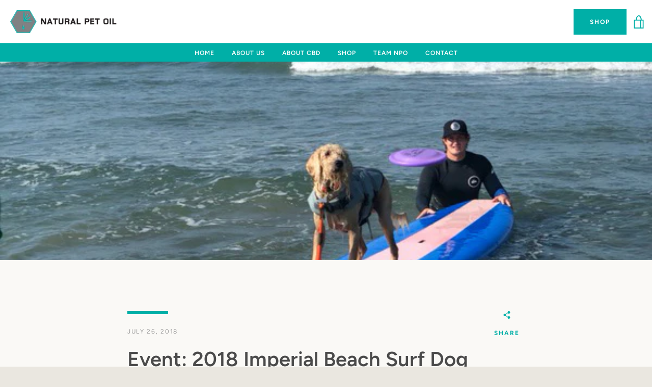

--- FILE ---
content_type: text/javascript
request_url: https://www.naturalpetoil.com/cdn/shop/t/3/assets/custom.js?v=101612360477050417211603327652
body_size: -700
content:
//# sourceMappingURL=/cdn/shop/t/3/assets/custom.js.map?v=101612360477050417211603327652
